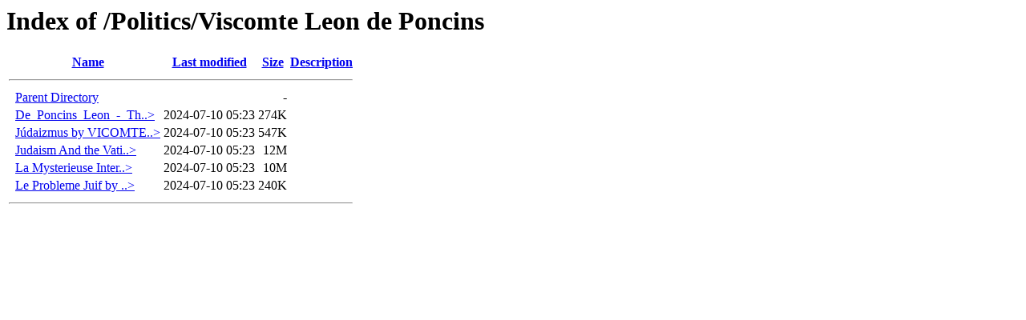

--- FILE ---
content_type: text/html;charset=ISO-8859-1
request_url: http://libraryofagartha.com/Politics/Viscomte%20Leon%20de%20Poncins/
body_size: 1920
content:
<!DOCTYPE HTML PUBLIC "-//W3C//DTD HTML 3.2 Final//EN">
<html>
 <head>
  <title>Index of /Politics/Viscomte Leon de Poncins</title>
 </head>
 <body>
<h1>Index of /Politics/Viscomte Leon de Poncins</h1>
  <table>
   <tr><th valign="top">&nbsp;</th><th><a href="?C=N;O=D">Name</a></th><th><a href="?C=M;O=A">Last modified</a></th><th><a href="?C=S;O=A">Size</a></th><th><a href="?C=D;O=A">Description</a></th></tr>
   <tr><th colspan="5"><hr></th></tr>
<tr><td valign="top">&nbsp;</td><td><a href="/Politics/">Parent Directory</a>       </td><td>&nbsp;</td><td align="right">  - </td><td>&nbsp;</td></tr>
<tr><td valign="top">&nbsp;</td><td><a href="De_Poncins_Leon_-_The_problem_with_the_jews_at_the_council.pdf">De_Poncins_Leon_-_Th..&gt;</a></td><td align="right">2024-07-10 05:23  </td><td align="right">274K</td><td>&nbsp;</td></tr>
<tr><td valign="top">&nbsp;</td><td><a href="J%fadaizmus%20by%20VICOMTE%20LEON%20DE%20PONCINS%20(z-lib.org).pdf">Júdaizmus by VICOMTE..&gt;</a></td><td align="right">2024-07-10 05:23  </td><td align="right">547K</td><td>&nbsp;</td></tr>
<tr><td valign="top">&nbsp;</td><td><a href="Judaism%20And%20the%20Vatican%20-%20Leon%20de%20Poncins%20(1967).pdf">Judaism And the Vati..&gt;</a></td><td align="right">2024-07-10 05:23  </td><td align="right"> 12M</td><td>&nbsp;</td></tr>
<tr><td valign="top">&nbsp;</td><td><a href="La%20Mysterieuse%20Internationale%20Juive%20by%20Le%20Vicomte%20L%e9on%20De%20Poncins,%20Leon%20de%20Poncins%20(z-lib.org).pdf">La Mysterieuse Inter..&gt;</a></td><td align="right">2024-07-10 05:23  </td><td align="right"> 10M</td><td>&nbsp;</td></tr>
<tr><td valign="top">&nbsp;</td><td><a href="Le%20Probleme%20Juif%20by%20Leon%20De%20Poncins%20John%20Doe%20(z-lib.org).pdf">Le Probleme Juif by ..&gt;</a></td><td align="right">2024-07-10 05:23  </td><td align="right">240K</td><td>&nbsp;</td></tr>
   <tr><th colspan="5"><hr></th></tr>
</table>
</body></html>
